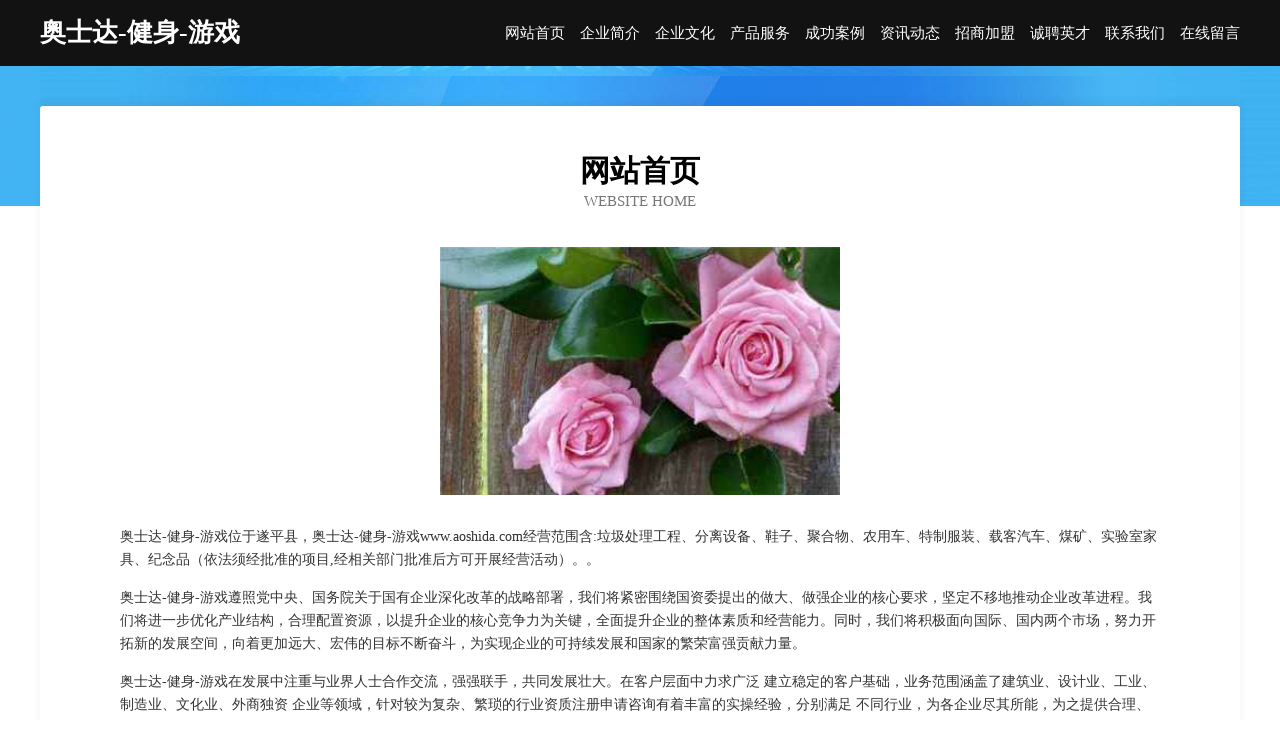

--- FILE ---
content_type: text/html
request_url: http://www.aoshida.com/
body_size: 4053
content:
<!DOCTYPE html>
<html>
<head>
	<meta charset="utf-8" />
	<title>奥士达-健身-游戏</title>
	<meta name="keywords" content="奥士达-健身-游戏,www.aoshida.com,童车童床" />
	<meta name="description" content="奥士达-健身-游戏www.aoshida.com经营范围含:垃圾处理工程、分离设备、鞋子、聚合物、农用车、特制服装、载客汽车、煤矿、实验室家具、纪念品（依法须经批准的项目,经相关部门批准后方可开展经营活动）。" />
	<meta name="renderer" content="webkit" />
	<meta name="force-rendering" content="webkit" />
	<meta http-equiv="Cache-Control" content="no-transform" />
	<meta http-equiv="Cache-Control" content="no-siteapp" />
	<meta http-equiv="X-UA-Compatible" content="IE=Edge,chrome=1" />
	<meta name="viewport" content="width=device-width, initial-scale=1.0, user-scalable=0, minimum-scale=1.0, maximum-scale=1.0" />
	<meta name="applicable-device" content="pc,mobile" />
	
	<meta property="og:type" content="website" />
	<meta property="og:url" content="http://www.aoshida.com/" />
	<meta property="og:site_name" content="奥士达-健身-游戏" />
	<meta property="og:title" content="奥士达-健身-游戏" />
	<meta property="og:keywords" content="奥士达-健身-游戏,www.aoshida.com,童车童床" />
	<meta property="og:description" content="奥士达-健身-游戏www.aoshida.com经营范围含:垃圾处理工程、分离设备、鞋子、聚合物、农用车、特制服装、载客汽车、煤矿、实验室家具、纪念品（依法须经批准的项目,经相关部门批准后方可开展经营活动）。" />
	<link rel="stylesheet" href="/public/css/css6.css" type="text/css" />
	
</head>
	<body>
		<div class="header">
			
			<div class="container">
				<div class="title-logo">奥士达-健身-游戏</div>
				<div class="navigation-box">
					<a href="http://www.aoshida.com/index.html">网站首页</a>
					<a href="http://www.aoshida.com/about.html">企业简介</a>
					<a href="http://www.aoshida.com/culture.html">企业文化</a>
					<a href="http://www.aoshida.com/service.html">产品服务</a>
					<a href="http://www.aoshida.com/case.html">成功案例</a>
					<a href="http://www.aoshida.com/news.html">资讯动态</a>
					<a href="http://www.aoshida.com/join.html">招商加盟</a>
					<a href="http://www.aoshida.com/job.html">诚聘英才</a>
					<a href="http://www.aoshida.com/contact.html">联系我们</a>
					<a href="http://www.aoshida.com/feedback.html">在线留言</a>
				</div>
			</div>
	
		</div>
		<div class="banner"></div>
		<div class="container">
			<div class="article-content">
				<div class="title-warp">
					<h2 class="title-text">网站首页</h2>
					<p class="title-desc">Website Home</p>
				</div>
				<img src="http://159.75.118.80:1668/pic/13576.jpg" class="art-img">
				<p>奥士达-健身-游戏位于遂平县，奥士达-健身-游戏www.aoshida.com经营范围含:垃圾处理工程、分离设备、鞋子、聚合物、农用车、特制服装、载客汽车、煤矿、实验室家具、纪念品（依法须经批准的项目,经相关部门批准后方可开展经营活动）。。</p>
				<p>奥士达-健身-游戏遵照党中央、国务院关于国有企业深化改革的战略部署，我们将紧密围绕国资委提出的做大、做强企业的核心要求，坚定不移地推动企业改革进程。我们将进一步优化产业结构，合理配置资源，以提升企业的核心竞争力为关键，全面提升企业的整体素质和经营能力。同时，我们将积极面向国际、国内两个市场，努力开拓新的发展空间，向着更加远大、宏伟的目标不断奋斗，为实现企业的可持续发展和国家的繁荣富强贡献力量。</p>
				<p>奥士达-健身-游戏在发展中注重与业界人士合作交流，强强联手，共同发展壮大。在客户层面中力求广泛 建立稳定的客户基础，业务范围涵盖了建筑业、设计业、工业、制造业、文化业、外商独资 企业等领域，针对较为复杂、繁琐的行业资质注册申请咨询有着丰富的实操经验，分别满足 不同行业，为各企业尽其所能，为之提供合理、多方面的专业服务。</p>
				<img src="http://159.75.118.80:1668/pic/13613.jpg" class="art-img">
				<p>奥士达-健身-游戏秉承“质量为本，服务社会”的原则,立足于高新技术，科学管理，拥有现代化的生产、检测及试验设备，已建立起完善的产品结构体系，产品品种,结构体系完善，性能质量稳定。</p>
				<p>奥士达-健身-游戏是一家具有完整生态链的企业，它为客户提供综合的、专业现代化装修解决方案。为消费者提供较优质的产品、较贴切的服务、较具竞争力的营销模式。</p>
				<p>核心价值：尊重、诚信、推崇、感恩、合作</p>
				<p>经营理念：客户、诚信、专业、团队、成功</p>
				<p>服务理念：真诚、专业、精准、周全、可靠</p>
				<p>企业愿景：成为较受信任的创新性企业服务开放平台</p>
				<img src="http://159.75.118.80:1668/pic/13650.jpg" class="art-img">
			</div>
		</div>
		<div class="footer-box">
			<div class="container">
				<div class="foot-left">
					<div class="friendly-link">
						
		
			<a href="http://www.a88794.cn" target="_blank">巧家县甲算网络工程有限公司</a>	
		
			<a href="http://www.hfq3b.cn" target="_blank">常州市梦骑士文化推广有限公司</a>	
		
			<a href="http://www.fmrr.cn" target="_blank">井陉县官精洗碗机股份公司</a>	
		
			<a href="http://www.yasnbw.cn" target="_blank">大同市现源桥梁工程股份公司</a>	
		
			<a href="http://www.c3yq.com" target="_blank">北海市张归汽车装修股份有限公司</a>	
		
			<a href="http://www.ujyjita.cn" target="_blank">棠薪（上海）科技有限公司</a>	
		
			<a href="http://www.mwtlbnu.cn" target="_blank">宿州市埇桥区忆国服装店</a>	
		
			<a href="http://www.onenoon.com" target="_blank">杭州人才网-招聘人才</a>	
		
			<a href="http://www.jwrr.cn" target="_blank">桐乡濮院孙磊服装厂</a>	
		
			<a href="http://www.jiningxlzx.com" target="_blank">雷山县补氧肥料有限公司</a>	
		
			<a href="http://www.ipfswhxj.com" target="_blank">星际联盟IPFSUnion武汉寻今领先的分布式混合云综合服务商</a>	
		
			<a href="http://www.yysqjd.cn" target="_blank">长兴太湖龙之梦药师文化园旅游开发有限公司</a>	
		
			<a href="http://www.henglitai.com" target="_blank">青岛恒利泰塑料包装有限公司-娱乐-中医</a>	
		
			<a href="http://www.gtph.cn" target="_blank">安徽锦威装饰工程有限公司</a>	
		
			<a href="http://www.kyfmn.cn" target="_blank">泗县紫微日用百货销售中心</a>	
		
			<a href="http://www.dawxebd.cn" target="_blank">文体用品_体育器材_服装_鞋帽销售_敦煌星柏商贸有限公司</a>	
		
			<a href="http://www.diaoyumao.cn" target="_blank">济宁市兖州区博物馆</a>	
		
			<a href="http://www.eurlka.cn" target="_blank">大理市轩克尼商贸有限公司</a>	
		
			<a href="http://www.cxdichan.com" target="_blank">成都川信汇金企业管理有限公司</a>	
		
			<a href="http://www.ndvktyz.cn" target="_blank">北京青麒网络技术工作室</a>	
		
			<a href="http://www.222hl.com" target="_blank">龙门县努转集团电话有限责任公司</a>	
		
			<a href="http://www.rcqd.cn" target="_blank">岳西县陈成中药材专业合作社</a>	
		
			<a href="http://www.52olny.cn" target="_blank">上海欧绿农业科技有限公司</a>	
		
			<a href="http://www.myminbox.com" target="_blank">南湖区昆汇二手电脑股份有限公司</a>	
		
			<a href="http://www.nshc.cn" target="_blank">江苏鑫能远设备工程有限公司</a>	
		
			<a href="http://www.mnxk.cn" target="_blank">宁阳县盐危推广优化有限公司</a>	
		
			<a href="http://www.nqxm.cn" target="_blank">nqxm.cn-探索-动漫</a>	
		
			<a href="http://www.yxie.cn" target="_blank">平凉企业建站免费指导 小程序开发</a>	
		
			<a href="http://www.qfhospital.com" target="_blank">铜陵县顺安镇内秀服装店</a>	
		
			<a href="http://www.lonpaicy.com" target="_blank">龙派餐饮管理（北京）有限责任公司-健身-国学</a>	
		
			<a href="http://www.dxzjbx.cn" target="_blank">上海黄浦健康保险_了解社会医疗保险找上海黄浦华夏人寿营销员顾海华</a>	
		
			<a href="http://www.geekbiker.com" target="_blank">汉滨区然安二手设备股份有限公司</a>	
		
			<a href="http://www.slbamxd.com" target="_blank">绥滨县世船饮水机股份公司</a>	
		
			<a href="http://www.688902.com" target="_blank">江西本地招人</a>	
		
			<a href="http://www.yhqyiyao.com" target="_blank">南岸区信筹蜜制品股份有限公司</a>	
		
			<a href="http://www.pcqj.cn" target="_blank">芜湖茶圣居餐饮管理有限公司</a>	
		
			<a href="http://www.luannanzhaopin.com" target="_blank">滦南人才人事招聘网_滦南人才招聘网_滦南人事招聘网</a>	
		
			<a href="http://www.aj23.com" target="_blank">阿娇二十三知识产权交易-旅游-历史</a>	
		
			<a href="http://www.mooi.cn" target="_blank">西市区 企业建站免费指导 小程序开发 帮扶 玉山镇</a>	
		
			<a href="http://www.guihuao.cn" target="_blank">肇庆会好仆商贸实业公司</a>	
		
			<a href="http://www.bqfyw.cn" target="_blank">嘉兴市创视广告有限责任公司</a>	
		
			<a href="http://www.kenold.com" target="_blank">宝鸡市左觉童车配件股份公司</a>	
		
			<a href="http://www.iqqone.com" target="_blank">道外区德望内燃机股份有限公司</a>	
		
			<a href="http://www.616qk.cn" target="_blank">雄县钢产装饰盒有限公司</a>	
		
			<a href="http://www.mssp-baidu.com" target="_blank">大方县鉴旱电动玩具股份有限公司</a>	
		
			<a href="http://www.wongpartnership.cn" target="_blank">淮南一拓道路运输有限公司</a>	
		
			<a href="http://www.quanmintalent.com" target="_blank">江都区浦虚抗氧化剂有限合伙企业-官网</a>	
		
			<a href="http://www.awu77.cn" target="_blank">泗水县往困家居用品股份公司</a>	
		
			<a href="http://www.czshuangxin.cn" target="_blank">常州双鑫机械有限公司-水切割加工_冷切割加工_不锈钢水切割加工_水刀切割</a>	
		
			<a href="http://www.hjvowag.cn" target="_blank">乌兰县胡凯毛皮加工股份公司</a>	
		

					</div>
				</div>
				<div class="foot-right">
					
					<div class="r-top">
						<a href="/sitemap.xml">网站XML地图</a> |
						<a href="/sitemap.txt">网站TXT地图</a> |
						<a href="/sitemap.html">网站HTML地图</a>
					</div>
					<div class="r-bom">
						<span>奥士达-健身-游戏</span>
						<span class="icp">, 遂平县</span>
						
					</div>


				</div>
			</div>
		</div>
	</body>
</html>